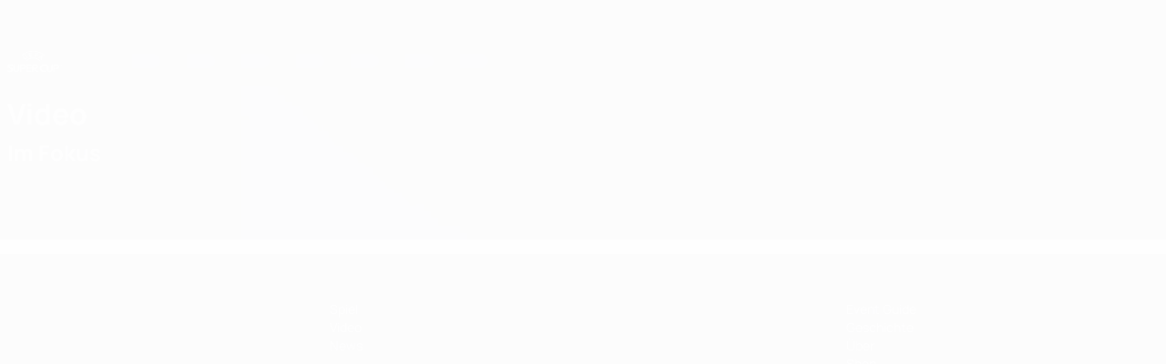

--- FILE ---
content_type: text/html
request_url: https://de.uefa.com/uefasupercup/video/0284-18c08135ff33-d9068d743d7a-1000--en-nesyris-wuchtiger-kopfball/
body_size: 11256
content:





<!DOCTYPE html>
<html lang="de" data-lang="de" data-culture="de-DE">

<head prefix="og: http://ogp.me/ns# fb: http://ogp.me/ns/fb# website: http://ogp.me/ns/website# ">
  <title>En-Nesyris wuchtiger Kopfball | Video | UEFA-Superpokal | UEFA.com</title>
  <meta http-equiv="X-UA-Compatible" content="IE=edge" />
  <meta http-equiv="Content-Type" content="text/html; charset=utf-8" />
  <meta charset="utf-8" />
  <meta name="description" content="Klicke dich durch ein ausf&#xFC;hrliches Videoarchiv auf der offiziellen UEFA Super Cup 2025 Webseite. Inklusive die besten Tore, Highlights von fr&#xFC;heren Klassikern und vieles mehr." />
  <meta name="author" content="UEFA.com" />
  <meta name="HandheldFriendly" content="true">
  <meta name="MobileOptimized" content="320">
  <meta name="application-name" content="UEFA.com">
  <meta name="mobile-web-app-capable" content="yes">
  <meta name="apple-mobile-web-app-title" content="UEFA.com">
  <meta name="theme-color" content="#ffffff">
  <meta property="twitter:text:title" content="En-Nesyris wuchtiger Kopfball | Video | UEFA-Superpokal" />

    <meta name="twitter:card" content="summary_large_image">

    <meta property="og:url" content="https://de.uefa.com/uefasupercup/video/0284-18c08135ff33-d9068d743d7a-1000--en-nesyris-wuchtiger-kopfball/" />
    <link rel="canonical" href="https://de.uefa.com/uefasupercup/video/0284-18c08135ff33-d9068d743d7a-1000--en-nesyris-wuchtiger-kopfball/" />
  <meta property="og:type" content="website" />
  <meta property="og:title" content="En-Nesyris wuchtiger Kopfball | Video | UEFA-Superpokal" />
    <meta property="og:image" content="//img.uefa.com/imgml/uefacom/scup/social/og-default.jpg" />
    <meta property="og:image:width" content="2048">
    <meta property="og:image:height" content="1152">
    <link rel="image_src" href="//img.uefa.com/imgml/uefacom/scup/social/og-default.jpg" />
  <meta property="og:description" content="Klicke dich durch ein ausf&#xFC;hrliches Videoarchiv auf der offiziellen UEFA Super Cup 2025 Webseite. Inklusive die besten Tore, Highlights von fr&#xFC;heren Klassikern und vieles mehr." />
  <meta property="og:site_name" content="UEFA.com" />
    <link rel="shortcut icon" href="//img.uefa.com/imgml/favicon/comp/supercup.ico" />
    <link rel="icon" href="//img.uefa.com/imgml/favicon/comp/supercup.ico" type="image/x-icon" />
      <link rel="apple-touch-icon" href="https://img.uefa.com/imgml/favicon/apple-touch-icon.png" />
      <link rel="apple-touch-icon-precomposed"
        href="https://img.uefa.com/imgml/favicon/apple-touch-icon-precomposed.png" />
      <link rel="apple-touch-icon" sizes="57x57"
        href="https://img.uefa.com/imgml/favicon/apple-touch-icon-57x57.png" />
      <link rel="apple-touch-icon" sizes="72x72"
        href="https://img.uefa.com/imgml/favicon/apple-touch-icon-72x72.png" />
      <link rel="apple-touch-icon" sizes="76x76"
        href="https://img.uefa.com/imgml/favicon/apple-touch-icon-76x76.png" />
      <link rel="apple-touch-icon" sizes="114x114"
        href="https://img.uefa.com/imgml/favicon/apple-touch-icon-114x114.png" />
      <link rel="apple-touch-icon" sizes="120x120"
        href="https://img.uefa.com/imgml/favicon/apple-touch-icon-120x120.png" />
      <link rel="apple-touch-icon" sizes="144x144"
        href="https://img.uefa.com/imgml/favicon/apple-touch-icon-144x144.png" />
      <link rel="apple-touch-icon" sizes="152x152"
        href="https://img.uefa.com/imgml/favicon/apple-touch-icon-152x152.png" />
      <link rel="apple-touch-icon" sizes="180x180"
        href="https://img.uefa.com/imgml/favicon/apple-touch-icon-180x180.png" />
  <!-- mobile stuff -->
  <meta name="viewport" content="width=device-width, initial-scale=1.0" />
  


  <link rel="preload" crossorigin="anonymous" href="https://de.uefa.com/Content/fonts/icomoon/icomoon.woff"
    as="font" />
      <link rel="preload" crossorigin="anonymous" href="https://panenka.uefa.com/panenka/fonts/manrope/manrope-regular.woff2" as="font" />
      <link rel="preload" crossorigin="anonymous" href="https://panenka.uefa.com/panenka/fonts/manrope/manrope-semibold.woff2" as="font" />
      <link rel="preload" crossorigin="anonymous" href="https://panenka.uefa.com/panenka/fonts/manrope/manrope-bold.woff2" as="font" />

  <link href="/CompiledAssets/UefaCom/css/preload.css?_t=0f09343940a3087148625035542f67cf" rel="stylesheet" type="text/css" /><link href="/CompiledAssets/UefaCom/css/modules/common/videoplayer-preload.css?_t=244b6fc551bf07e33f2d4f5b35821f75" rel="stylesheet" type="text/css" /><link href="/CompiledAssets/UefaCom/css/modules/template/header-preload.css?_t=55f3dd28d6154956cce7728ac72f69b3" rel="stylesheet" type="text/css" /><link href="/CompiledAssets/UefaCom/css/modules/template/sticky-nav-preload.css?_t=a9eb8ef25affd1fa58639981f9bd9eb2" rel="stylesheet" type="text/css" />
  
  <link rel="preload" href="/CompiledAssets/UefaCom/css/fonts/global.css?_t=d752637a4cc4230fecf23a273a392daf" as="style" onload="this.onload=null;this.rel='stylesheet';"><noscript><link rel="stylesheet" href="/CompiledAssets/UefaCom/css/fonts/global.css?_t=d752637a4cc4230fecf23a273a392daf"></noscript><link rel="preload" href="/CompiledAssets/UefaCom/css/competitions/supercup/base.css?_t=598c3d3900a998ba868260c24ea5b7a0" as="style" onload="this.onload=null;this.rel='stylesheet';"><noscript><link rel="stylesheet" href="/CompiledAssets/UefaCom/css/competitions/supercup/base.css?_t=598c3d3900a998ba868260c24ea5b7a0"></noscript>
  <link rel="preload" href="/CompiledAssets/UefaCom/css/modules/template/footer.css?_t=518ac1dec236720de8587f6cb0e6a2db" as="style" onload="this.onload=null;this.rel='stylesheet';"><noscript><link rel="stylesheet" href="/CompiledAssets/UefaCom/css/modules/template/footer.css?_t=518ac1dec236720de8587f6cb0e6a2db"></noscript>
  

  <noscript>
    <style>
      html {
        opacity: 1;
      }
    </style>
  </noscript>

  <script type="application/ld+json">
{"@type":"WebPage","@context":"http://schema.org","@id":"https://de.uefa.com/uefasupercup/video/0284-18c08135ff33-d9068d743d7a-1000--en-nesyris-wuchtiger-kopfball/","url":"https://de.uefa.com/uefasupercup/video/0284-18c08135ff33-d9068d743d7a-1000--en-nesyris-wuchtiger-kopfball/","headline":"En-Nesyris wuchtiger Kopfball | Video | UEFA-Superpokal | UEFA.com","description":"Klicke dich durch ein ausf\u00FChrliches Videoarchiv auf der offiziellen UEFA Super Cup 2025 Webseite. Inklusive die besten Tore, Highlights von fr\u00FCheren Klassikern und vieles mehr.","potentialAction":{"@type":"ReadAction","target":"https://de.uefa.com/uefasupercup/video/0284-18c08135ff33-d9068d743d7a-1000--en-nesyris-wuchtiger-kopfball/"}}  </script>

  <script type="text/javascript">
    window.environment = 'prd';
    window.uefaBaseUrl = '//de.uefa.com';
    window.uefaApiBaseUrl = '/api/v1/';
    window.showTeamsDisclaimer = false;

    window.competitionId = '9';
    window.competitionFolder = 'scup';
    window.competitionBanner = 'usc';
    window.competitionTracking = 'scup';
    window.competitionCode = 'scup';
    window.competitionName = 'uefasupercup';
    window.competitionUrl = 'uefasupercup';
    window.isClub = true;
    window.currentSeason = 2025;
    window.currentPhase = '';
    window.imgBaseUrl = 'https://img.uefa.com';

    window.apiKey = 'ceeee1a5bb209502c6c438abd8f30aef179ce669bb9288f2d1cf2fa276de03f4';
    window.fspApiLimit = 50;
    window.matchApiUrl = 'https://match.uefa.com/';
    window.compApiUrl = 'https://comp.uefa.com/';
    window.compStatsApiUrl = 'https://compstats.uefa.com/';
    window.standingsApiUrl = 'https://standings.uefa.com/';
    window.drawApiUrl = 'https://fsp-draw-service.uefa.com/';
    window.matchStatsApiUrl = 'https://matchstats.uefa.com/';
    window.bracketApiUrl = 'https://bracket-service.uefa.com/';
    window.masApiUrl = 'https://mas.uefa.com/';
    window.domesticApiUrl = 'https://domestic.uefa.com/';
    window.cardApiUrl = 'https://fsp-data-cards-service.uefa.com/';
    window.performanceApiBaseUrl = 'https://fsp-players-ranking-service.uefa.com/';
    window.broadcasterApiUrl = 'https://broadcaster.uefa.com/';
    window.cobaltApiUrl = 'https://editorial.uefa.com/api/';
    window.cobaltApiKey = 'bc1ff15c-814f-4318-b374-50ad9c1b7294';
    window.cobaltBaseUrl = 'https://editorial.uefa.com/';
    window.cobaltImgBaseUrl = 'https://editorial.uefa.com/';
    window.sponsorApiUrl = 'https://fsp-sponsor-service.uefa.com/';
    window.sponsorPhase = '';
    window.pssApiUrl = 'https://pss.uefa.com/';
    window.storyTellerApiKey = '33b93e10-d36b-4336-8c71-bf72e7db4be5';
    window.uefaTvApiKey = '';
    window.uefaTvRealm = '';
    window.uefaTvApiUrl = '';
    window.gaGtagId = 'G-X6QJTK7ZQG';
    window.consentManagerId = '51b6b8a8b21b3';

    window.gamingHubComponentUrl = 'https://gaming.uefa.com/webcomponent/index.js';

    window.videoAdvTag = 'https://pubads.g.doubleclick.net/gampad/ads?iu=/5874/universal_video&description_url=[description_url]&tfcd=0&npa=0&sz=512x288&gdfp_req=1&output=vast&unviewed_position_start=1&env=vp&impl=s&correlator=[timestamp]&cust_params=application%3Dweb.uefacom%26section%3D[section]%26kind%3D[kind]';
    window.videoAdsContext = 'Videoplayer';
    window.bannerAdsContext = '';

    window.idpScript = 'https://idpassets-ping.uefa.com/idp.js';
    window.idpApiKey = '998b963a-5d91-4956-a062-33d809aaf15b';
    window.idpScope = '';
    window.useCustomAuthDialog = true;


    window.syncFavouritesNotification = false;
    window.syncFollowedNotification = false;

    window.languageRedirection = false;

    window.jwplayerScript = 'https://cdn.jwplayer.com/libraries/MRgM2eB8.js';
    window.appInsightsConnectionString = 'InstrumentationKey=9c0b0885-769f-44f0-89f4-8a39a924aaa6;IngestionEndpoint=https://westeurope-2.in.applicationinsights.azure.com/;LiveEndpoint=https://westeurope.livediagnostics.monitor.azure.com/';
    window.appInsightsSamplingPercentage = 2;

    window.impressionScrollThreshold = 40;
    window.impressionTimeThreshold = 300;

    window.newTableFormat = false;
    window.enableVideoSponsorsLogo = false;
    window.imageSizesConfig = [{"name":"clubs","match":"img(?:[-.]\\w\u002B)?\\.uefa\\.com\\/imgml\\/TP\\/teams\\/logos\\/(\\d\u002Bx\\d\u002B)\\/","sizes":[18,32,36,50,64,70,100,140,240,700],"type":"PATH","path":"\\/\\d\u002Bx\\d\u002B\\/"},{"name":"teams","match":"img(?:[-.]\\w\u002B)?\\.uefa\\.com\\/imgml\\/flags\\/(\\d\u002Bx\\d\u002B)\\/","sizes":[18,32,36,50,64,70,100,140,240,700],"type":"PATH","path":"\\/\\d\u002Bx\\d\u002B\\/"},{"name":"players","match":"img(?:[-.]\\w\u002B)?\\.uefa\\.com\\/imgml\\/TP\\/players\\/\\d\u002B\\/\\d\u002B\\/(\\d\u002Bx\\d\u002B)\\/","sizes":[27,75,324],"type":"PATH","path":"\\/\\d\u002Bx\\d\u002B\\/"},{"name":"editorial","match":"editorial(?:[-.]\\w\u002B)?\\.uefa\\.com","sizes":[158,276,280,369,490,556,656,988,2048],"type":"AKAMAI","path":"\\/\\d\u002Bx\\d\u002B\\/","qs":"imwidth"},{"name":"others","match":"img(?:\\.\\w\u002B)?\\.uefa\\.com","sizes":[36,65,75,83,140,166,324,400,700,5000],"type":"AKAMAI","path":"\\/\\d\u002Bx\\d\u002B\\/","qs":"imwidth"}];
  </script>
  <script type="text/javascript">
    window.d3OnLoad = (callback) => {
      window.addEventListener('load', () => { callback(); }, false);
    }
  </script>

  <!--[if lt IE 10]>
      <script>document.getElementsByTagName("html")[0].className = "old-ie";</script>
    <![endif]-->
  
  

    <script type="text/javascript" data-cmp-ab="1" src="https://cdn.consentmanager.net/delivery/js/semiautomatic.min.js"
      data-cmp-cdid="51b6b8a8b21b3" data-cmp-host="a.delivery.consentmanager.net"
      data-cmp-cdn="cdn.consentmanager.net" data-cmp-codesrc="0">
      </script>


    <script type="text/javascript" src="//c.webtrends-optimize.com/acs/accounts/95cd9c25-c6b5-472c-b8a9-6ad5a1e400c8/js/wt.js">
    </script>



  <script type="text/javascript">
    var trackVars = {"language":"DE","pageLanguage":"DE","pageTitle":"En-Nesyris wuchtiger Kopfball | Video | UEFA-Superpokal | UEFA.com","competition":"scup","competitionDate":"2023","environment":"production","hour":"23","minute":"33","date":"2026-01-31","dayOfWeek":"Saturday","second":"54","timezone":"00:00:00","siteType":"Website","contentSection1":"scup","pageName":"/uefasupercup/videos/featured/","pageType":"video playlist","pageSubType":"featured","contentSection2":"videos","contentSection3":"featured","videoID":"0284-18c08135ff33-d9068d743d7a-1000","videoTitle":"En-Nesyris wuchtiger Kopfball","videoLength":"33","contentScoring":"Matchclip"};

    window.dataLayer = window.dataLayer || [];
    window.dataLayer.push({
      event: 'Page Meta',
      pageFormat: 'standard view',
      userAgent: window.navigator.userAgent,
      previousPage: document.referrer,
      ...trackVars,
    });
  </script>
    <script type="text/javascript">
      window.d3OnLoad(function () {
        if (!window.D3 || !window.D3.country) return;

        window.D3.country.get().then(function (country) {
          if (!country.fifaCountryCode) return;
          window.dataLayer.push({
            event: "Page Meta",
            country: country.fifaCountryCode
          });
        });
      });
    </script>
      <!-- Google Analytics -->
      <script>
        (function (i, s, o, g, r, a, m) {
          i['GoogleAnalyticsObject'] = r;
          i[r] = i[r] || function () { (i[r].q = i[r].q || []).push(arguments) },
            i[r].l = 1 * new Date();
          a = s.createElement(o),
            m = s.getElementsByTagName(o)[0];
          a.async = 1;
          a.src = g;
          m.parentNode.insertBefore(a, m)
        })(window, document, 'script', 'https://www.google-analytics.com/analytics.js', 'ga');
        ga('create', 'UA-99223133-1', 'auto');
        ga('set', 'transport', 'beacon');
      </script>
      <!-- end Google Analytics -->
      <!-- Google Tag Manager -->
      <script>
        (function (w, d, s, l, i) {
          w[l] = w[l] || [];
          w[l].push({ 'gtm.start': new Date().getTime(), event: 'gtm.js' });
          var f = d.getElementsByTagName(s)[0],
            j = d.createElement(s),
            dl = l != 'dataLayer' ? '&l=' + l : '';
          j.async = true;
          j.src = 'https://www.googletagmanager.com/gtm.js?id=' + i + dl;
          f.parentNode.insertBefore(j, f);
        })(window, document, 'script', 'dataLayer', 'GTM-5NXJMPQ');
      </script>
      <!-- end Google Tag Manager -->
</head>

<body class="langD pk-font--base-regular" pk-competition="scup" pk-theme="light">



  <div class="d3-react " data-name="auth-dialog" data-options="null" data-force-inview="true">
  </div>

  <!-- Environment: production -->
  <!-- Version: 2.745.0 -->
  <!-- Google Tag Manager (noscript) -->
    <noscript>
      <iframe src="https://www.googletagmanager.com/ns.html?id=GTM-5NXJMPQ" height="0" width="0"
        style="display: none; visibility: hidden"></iframe>
    </noscript>
  <!-- End Google Tag Manager (noscript) -->


    <!-- IE deprecation message - START -->

<div class="ie-deprecation-banner">
  <img class="ie-deprecation-banner__logo" alt="UEFA.COM" title="UEFA.COM" loading="lazy"
    src="https://img.uefa.com/imgml/uefacom/elements/main-nav/uefa-logo-black.svg" />
  <div class="ie-deprecation-banner__title">UEFA.com funktioniert besser bei anderen Browsern</div>
  <div class="ie-deprecation-banner__text">Um das bestmögliche Erlebnis zu haben, empfehlen wir, <a href='https://www.google.com/chrome/'>Chrome</a>, <a href='https://www.mozilla.org/firefox/'>Firefox</a> oder <a href='https://www.microsoft.com/edge'>Microsoft Edge</a> zu verwenden.</div>
</div>
    <!-- IE deprecation message - END -->

  



<!-- Main wrapper -->
<div class="main-wrap">
  <a class="skip-link d3-plugin" data-plugin="skip-navigation" pk-theme="dark"
    href='#main-content'>Direkt zum Hauptinhalt</a>
  <!-- Header -->
    <header class="header-wrap">
      





<div class="hidden d3-stylesheet" data-href="/CompiledAssets/UefaCom/css/modules/template/header-preload.css?_t=55f3dd28d6154956cce7728ac72f69b3" ></div>
  <div class="d3-react header header--competition pk-theme--dark pk-competition--base pk-d--flex pk-w--100" data-name="header" data-options="{&quot;menu&quot;:[{&quot;id&quot;:&quot;comp-featuring&quot;,&quot;text&quot;:&quot;comp_featuring&quot;,&quot;trackText&quot;:&quot;comp_featuring&quot;,&quot;href&quot;:&quot;&quot;,&quot;isActive&quot;:true,&quot;target&quot;:&quot;_self&quot;,&quot;menuItems&quot;:[{&quot;id&quot;:&quot;home&quot;,&quot;parentId&quot;:&quot;comp-featuring&quot;,&quot;text&quot;:&quot;Home&quot;,&quot;tag&quot;:&quot;nav_home&quot;,&quot;trackText&quot;:&quot;Home&quot;,&quot;href&quot;:&quot;/&quot;,&quot;isActive&quot;:true,&quot;target&quot;:&quot;_blank&quot;},{&quot;id&quot;:&quot;about&quot;,&quot;parentId&quot;:&quot;comp-featuring&quot;,&quot;text&quot;:&quot;\u00DCber&quot;,&quot;tag&quot;:&quot;about&quot;,&quot;trackText&quot;:&quot;About&quot;,&quot;href&quot;:&quot;/about/&quot;,&quot;isActive&quot;:false,&quot;target&quot;:&quot;_blank&quot;},{&quot;id&quot;:&quot;nationalassociations&quot;,&quot;parentId&quot;:&quot;comp-featuring&quot;,&quot;text&quot;:&quot;Nationalverb\u00E4nde&quot;,&quot;tag&quot;:&quot;nav_nationalassociations&quot;,&quot;trackText&quot;:&quot;National Associations&quot;,&quot;href&quot;:&quot;/nationalassociations/&quot;,&quot;isActive&quot;:false,&quot;target&quot;:&quot;_blank&quot;},{&quot;id&quot;:&quot;running-competitions&quot;,&quot;parentId&quot;:&quot;comp-featuring&quot;,&quot;text&quot;:&quot;Wettbewerbe&quot;,&quot;tag&quot;:&quot;running_competitions&quot;,&quot;trackText&quot;:&quot;Running Competitions&quot;,&quot;href&quot;:&quot;/running-competitions/&quot;,&quot;isActive&quot;:false,&quot;target&quot;:&quot;_blank&quot;},{&quot;id&quot;:&quot;developement&quot;,&quot;parentId&quot;:&quot;comp-featuring&quot;,&quot;text&quot;:&quot;Entwicklung&quot;,&quot;tag&quot;:&quot;development&quot;,&quot;trackText&quot;:&quot;Developement&quot;,&quot;href&quot;:&quot;/development/&quot;,&quot;isActive&quot;:false,&quot;target&quot;:&quot;_blank&quot;},{&quot;id&quot;:&quot;sustainability&quot;,&quot;parentId&quot;:&quot;comp-featuring&quot;,&quot;text&quot;:&quot;Nachhaltigkeit&quot;,&quot;tag&quot;:&quot;sustainability&quot;,&quot;trackText&quot;:&quot;Sustainability&quot;,&quot;href&quot;:&quot;/sustainability/&quot;,&quot;isActive&quot;:false,&quot;target&quot;:&quot;_blank&quot;},{&quot;id&quot;:&quot;newsmedia&quot;,&quot;parentId&quot;:&quot;comp-featuring&quot;,&quot;text&quot;:&quot;News und Medien&quot;,&quot;tag&quot;:&quot;nav_news_media&quot;,&quot;trackText&quot;:&quot;News \u0026 Media&quot;,&quot;href&quot;:&quot;/news-media/&quot;,&quot;isActive&quot;:false,&quot;target&quot;:&quot;_blank&quot;}]},{&quot;id&quot;:&quot;quick-links&quot;,&quot;text&quot;:&quot;quick_links&quot;,&quot;trackText&quot;:&quot;quick_links&quot;,&quot;href&quot;:&quot;&quot;,&quot;isActive&quot;:false,&quot;target&quot;:&quot;_self&quot;,&quot;menuItems&quot;:[{&quot;id&quot;:&quot;comp_gaming&quot;,&quot;parentId&quot;:&quot;quick-links&quot;,&quot;text&quot;:&quot;UEFA Gaming&quot;,&quot;tag&quot;:&quot;nav_uefagaming&quot;,&quot;trackText&quot;:&quot;UEFA Gaming&quot;,&quot;icon&quot;:&quot;/uefacom/elements/logos/uefagaming.svg&quot;,&quot;href&quot;:&quot;https://gaming.uefa.com/&quot;,&quot;isActive&quot;:false,&quot;target&quot;:&quot;_blank&quot;},{&quot;id&quot;:&quot;comp_uefatv&quot;,&quot;parentId&quot;:&quot;quick-links&quot;,&quot;text&quot;:&quot;UEFA.tv&quot;,&quot;tag&quot;:&quot;nav_uefatv&quot;,&quot;trackText&quot;:&quot;UEFA.tv&quot;,&quot;icon&quot;:&quot;/uefacom/elements/logos/uefatv.svg&quot;,&quot;href&quot;:&quot;https://links.uefa.tv/uefacom-header&quot;,&quot;isActive&quot;:false,&quot;target&quot;:&quot;_blank&quot;},{&quot;id&quot;:&quot;match-calendar&quot;,&quot;parentId&quot;:&quot;quick-links&quot;,&quot;text&quot;:&quot;Spielkalender&quot;,&quot;tag&quot;:&quot;match-calendar&quot;,&quot;trackText&quot;:&quot;Match Calendar&quot;,&quot;icon&quot;:&quot;tab-bar-matches&quot;,&quot;href&quot;:&quot;/match-calendar/&quot;,&quot;isActive&quot;:false,&quot;target&quot;:&quot;_self&quot;,&quot;customProperties&quot;:{&quot;livescores&quot;:&quot;true&quot;}},{&quot;id&quot;:&quot;store_team&quot;,&quot;parentId&quot;:&quot;quick-links&quot;,&quot;text&quot;:&quot;Shop (Nationalteams)&quot;,&quot;tag&quot;:&quot;nav_teams_store&quot;,&quot;trackText&quot;:&quot;Store - NTC&quot;,&quot;icon&quot;:&quot;features-store&quot;,&quot;href&quot;:&quot;https://www.shopuefa.com/en/?_s=bm-fi-psc-uefa-hpshopnav&quot;,&quot;isActive&quot;:false,&quot;target&quot;:&quot;_blank&quot;},{&quot;id&quot;:&quot;store_club&quot;,&quot;parentId&quot;:&quot;quick-links&quot;,&quot;text&quot;:&quot;Shop (Klubs)&quot;,&quot;tag&quot;:&quot;nav_clubs_store&quot;,&quot;trackText&quot;:&quot;Store - CC&quot;,&quot;icon&quot;:&quot;features-store&quot;,&quot;href&quot;:&quot;https://clubcompetitions-shop.com/de-eu?utm_source=uefa\u0026utm_medium=website\u0026utm_campaign=UCL-store&quot;,&quot;isActive&quot;:false,&quot;target&quot;:&quot;_blank&quot;},{&quot;id&quot;:&quot;uefarankings&quot;,&quot;parentId&quot;:&quot;quick-links&quot;,&quot;text&quot;:&quot;UEFA-Ranking&quot;,&quot;tag&quot;:&quot;nav_uefarankings&quot;,&quot;trackText&quot;:&quot;UEFA rankings&quot;,&quot;icon&quot;:&quot;features-stats&quot;,&quot;href&quot;:&quot;/nationalassociations/uefarankings/&quot;,&quot;isActive&quot;:false,&quot;target&quot;:&quot;_self&quot;},{&quot;id&quot;:&quot;ticketshospitality&quot;,&quot;parentId&quot;:&quot;quick-links&quot;,&quot;text&quot;:&quot;Tickets und Hospitality&quot;,&quot;tag&quot;:&quot;ticketshospitality&quot;,&quot;trackText&quot;:&quot;Tickets and hospitality&quot;,&quot;icon&quot;:&quot;features-tickets&quot;,&quot;href&quot;:&quot;/tickets/&quot;,&quot;isActive&quot;:false,&quot;target&quot;:&quot;&quot;}]},{&quot;id&quot;:&quot;uefa-competitions&quot;,&quot;text&quot;:&quot;UEFA-Wettbewerbe&quot;,&quot;tag&quot;:&quot;uefa_competitions&quot;,&quot;trackText&quot;:&quot;uefa_competitions&quot;,&quot;href&quot;:&quot;&quot;,&quot;isActive&quot;:false,&quot;target&quot;:&quot;_self&quot;,&quot;menuItems&quot;:[{&quot;id&quot;:&quot;clubscomps&quot;,&quot;parentId&quot;:&quot;uefa-competitions&quot;,&quot;text&quot;:&quot;Vereine&quot;,&quot;tag&quot;:&quot;nav_club&quot;,&quot;trackText&quot;:&quot;clubscomps&quot;,&quot;href&quot;:&quot;&quot;,&quot;isActive&quot;:false,&quot;target&quot;:&quot;_self&quot;,&quot;menuItems&quot;:[{&quot;id&quot;:&quot;ucl&quot;,&quot;parentId&quot;:&quot;clubscomps&quot;,&quot;text&quot;:&quot;UEFA Champions League&quot;,&quot;tag&quot;:&quot;nav_uefachampionsleague&quot;,&quot;trackText&quot;:&quot;UEFA Champions League&quot;,&quot;href&quot;:&quot;/uefachampionsleague/&quot;,&quot;isActive&quot;:false,&quot;target&quot;:&quot;_self&quot;,&quot;customProperties&quot;:{&quot;compCode&quot;:&quot;ucl&quot;}},{&quot;id&quot;:&quot;uel&quot;,&quot;parentId&quot;:&quot;clubscomps&quot;,&quot;text&quot;:&quot;UEFA Europa League&quot;,&quot;tag&quot;:&quot;nav_uefaeuropaleague&quot;,&quot;trackText&quot;:&quot;UEFA Europa League&quot;,&quot;href&quot;:&quot;/uefaeuropaleague/&quot;,&quot;isActive&quot;:false,&quot;target&quot;:&quot;_self&quot;},{&quot;id&quot;:&quot;usc&quot;,&quot;parentId&quot;:&quot;clubscomps&quot;,&quot;text&quot;:&quot;UEFA-Superpokal&quot;,&quot;tag&quot;:&quot;nav_uefasupercup&quot;,&quot;trackText&quot;:&quot;UEFA Super Cup&quot;,&quot;href&quot;:&quot;/uefasupercup/&quot;,&quot;isActive&quot;:false,&quot;target&quot;:&quot;_self&quot;},{&quot;id&quot;:&quot;uecl&quot;,&quot;parentId&quot;:&quot;clubscomps&quot;,&quot;text&quot;:&quot;UEFA Conference League&quot;,&quot;tag&quot;:&quot;nav_uefaeuropaconferenceleague&quot;,&quot;trackText&quot;:&quot;UEFA Europa Conference League&quot;,&quot;href&quot;:&quot;/uefaconferenceleague/&quot;,&quot;isActive&quot;:false,&quot;target&quot;:&quot;_self&quot;},{&quot;id&quot;:&quot;uyl&quot;,&quot;parentId&quot;:&quot;clubscomps&quot;,&quot;text&quot;:&quot;UEFA Youth League&quot;,&quot;tag&quot;:&quot;nav_uefayouthleague&quot;,&quot;trackText&quot;:&quot;UEFA Youth League&quot;,&quot;href&quot;:&quot;/uefayouthleague/&quot;,&quot;isActive&quot;:false,&quot;target&quot;:&quot;_self&quot;},{&quot;id&quot;:&quot;iu20&quot;,&quot;parentId&quot;:&quot;clubscomps&quot;,&quot;text&quot;:&quot;U20 Intercontinental Cup&quot;,&quot;tag&quot;:&quot;nav_under20intercontinental&quot;,&quot;trackText&quot;:&quot;U20 Intercontinental&quot;,&quot;href&quot;:&quot;/under20intercontinental/&quot;,&quot;isActive&quot;:false,&quot;target&quot;:&quot;_self&quot;,&quot;customProperties&quot;:{&quot;compCode&quot;:&quot;iu20&quot;}}]},{&quot;id&quot;:&quot;nationalcomps&quot;,&quot;parentId&quot;:&quot;uefa-competitions&quot;,&quot;text&quot;:&quot;Verb\u00E4nde&quot;,&quot;tag&quot;:&quot;nav_national&quot;,&quot;trackText&quot;:&quot;nationalcomps&quot;,&quot;href&quot;:&quot;&quot;,&quot;isActive&quot;:false,&quot;target&quot;:&quot;_self&quot;,&quot;menuItems&quot;:[{&quot;id&quot;:&quot;eq&quot;,&quot;parentId&quot;:&quot;nationalcomps&quot;,&quot;text&quot;:&quot;European Qualifiers&quot;,&quot;tag&quot;:&quot;nav_euroqualifiers&quot;,&quot;trackText&quot;:&quot;European Qualifiers&quot;,&quot;href&quot;:&quot;/european-qualifiers/&quot;,&quot;isActive&quot;:false,&quot;target&quot;:&quot;_self&quot;},{&quot;id&quot;:&quot;euro2028&quot;,&quot;parentId&quot;:&quot;nationalcomps&quot;,&quot;text&quot;:&quot;UEFA EURO 2028&quot;,&quot;tag&quot;:&quot;nav_euro2028&quot;,&quot;trackText&quot;:&quot;UEFA EURO 2028&quot;,&quot;href&quot;:&quot;/euro2028/&quot;,&quot;isActive&quot;:false,&quot;target&quot;:&quot;_self&quot;},{&quot;id&quot;:&quot;unl&quot;,&quot;parentId&quot;:&quot;nationalcomps&quot;,&quot;text&quot;:&quot;UEFA Nations League&quot;,&quot;tag&quot;:&quot;nav_UEFA_Nations_League&quot;,&quot;trackText&quot;:&quot;UEFA Nations League&quot;,&quot;href&quot;:&quot;/uefanationsleague/&quot;,&quot;isActive&quot;:false,&quot;target&quot;:&quot;_self&quot;},{&quot;id&quot;:&quot;fin&quot;,&quot;parentId&quot;:&quot;nationalcomps&quot;,&quot;text&quot;:&quot;Finalissima&quot;,&quot;tag&quot;:&quot;nav_finalissima&quot;,&quot;trackText&quot;:&quot;Finalissima&quot;,&quot;href&quot;:&quot;/finalissima/&quot;,&quot;isActive&quot;:false,&quot;target&quot;:&quot;_self&quot;},{&quot;id&quot;:&quot;u21&quot;,&quot;parentId&quot;:&quot;nationalcomps&quot;,&quot;text&quot;:&quot;UEFA U21-EM&quot;,&quot;tag&quot;:&quot;nav_under21&quot;,&quot;trackText&quot;:&quot;UEFA Under-21&quot;,&quot;href&quot;:&quot;/under21/&quot;,&quot;isActive&quot;:false,&quot;target&quot;:&quot;_self&quot;}]},{&quot;id&quot;:&quot;womencomps&quot;,&quot;parentId&quot;:&quot;uefa-competitions&quot;,&quot;text&quot;:&quot;Frauen&quot;,&quot;tag&quot;:&quot;nav_women&quot;,&quot;trackText&quot;:&quot;womencomps&quot;,&quot;href&quot;:&quot;&quot;,&quot;isActive&quot;:false,&quot;target&quot;:&quot;_self&quot;,&quot;menuItems&quot;:[{&quot;id&quot;:&quot;wucl&quot;,&quot;parentId&quot;:&quot;womencomps&quot;,&quot;text&quot;:&quot;UEFA Women\u0027s Champions League&quot;,&quot;tag&quot;:&quot;nav_womenschampionsleague&quot;,&quot;trackText&quot;:&quot;UEFA Women\u0027s Champions League&quot;,&quot;href&quot;:&quot;/womenschampionsleague/&quot;,&quot;isActive&quot;:false,&quot;target&quot;:&quot;_self&quot;},{&quot;id&quot;:&quot;weuro&quot;,&quot;parentId&quot;:&quot;womencomps&quot;,&quot;text&quot;:&quot;UEFA Women\u0027s EURO&quot;,&quot;tag&quot;:&quot;nav_woco&quot;,&quot;trackText&quot;:&quot;UEFA Women\u0027s EURO&quot;,&quot;href&quot;:&quot;/womenseuro/&quot;,&quot;isActive&quot;:false,&quot;target&quot;:&quot;_self&quot;},{&quot;id&quot;:&quot;uwec&quot;,&quot;parentId&quot;:&quot;womencomps&quot;,&quot;text&quot;:&quot;UEFA Women\u2019s Europa Cup&quot;,&quot;tag&quot;:&quot;nav_womenseuropacup&quot;,&quot;trackText&quot;:&quot;UEFA Women\u0027s Europa Cup&quot;,&quot;href&quot;:&quot;/womenseuropacup/&quot;,&quot;isActive&quot;:false,&quot;target&quot;:&quot;_self&quot;},{&quot;id&quot;:&quot;weq&quot;,&quot;parentId&quot;:&quot;womencomps&quot;,&quot;text&quot;:&quot;Women\u0027s European Qualifiers&quot;,&quot;tag&quot;:&quot;nav_womenseuropeanqualifiers&quot;,&quot;trackText&quot;:&quot;Women\u0027s European Qualifiers&quot;,&quot;href&quot;:&quot;/womenseuropeanqualifiers/&quot;,&quot;isActive&quot;:false,&quot;target&quot;:&quot;_self&quot;},{&quot;id&quot;:&quot;uwnl&quot;,&quot;parentId&quot;:&quot;womencomps&quot;,&quot;text&quot;:&quot;UEFA Women\u0027s Nations League&quot;,&quot;tag&quot;:&quot;nav_uwnl&quot;,&quot;trackText&quot;:&quot;UEFA Women\u0027s Nations League&quot;,&quot;href&quot;:&quot;/womensnationsleague/&quot;,&quot;isActive&quot;:false,&quot;target&quot;:&quot;_self&quot;},{&quot;id&quot;:&quot;wfin&quot;,&quot;parentId&quot;:&quot;womencomps&quot;,&quot;text&quot;:&quot;Women\u0027s Finalissima&quot;,&quot;tag&quot;:&quot;nav_womensfinalissima&quot;,&quot;trackText&quot;:&quot;Women\u0027s Finalissima&quot;,&quot;href&quot;:&quot;/womensfinalissima/&quot;,&quot;isActive&quot;:false,&quot;target&quot;:&quot;_self&quot;},{&quot;id&quot;:&quot;wu19&quot;,&quot;parentId&quot;:&quot;womencomps&quot;,&quot;text&quot;:&quot;UEFA U19-EM Frauen&quot;,&quot;tag&quot;:&quot;nav_wunder19&quot;,&quot;trackText&quot;:&quot;UEFA Women\u0027s Under-19&quot;,&quot;href&quot;:&quot;/womensunder19/&quot;,&quot;isActive&quot;:false,&quot;target&quot;:&quot;_self&quot;},{&quot;id&quot;:&quot;wu17&quot;,&quot;parentId&quot;:&quot;womencomps&quot;,&quot;text&quot;:&quot;UEFA U17-EM Frauen&quot;,&quot;tag&quot;:&quot;nav_wunder17&quot;,&quot;trackText&quot;:&quot;UEFA Women\u0027s Under-17&quot;,&quot;href&quot;:&quot;/womensunder17/&quot;,&quot;isActive&quot;:false,&quot;target&quot;:&quot;_self&quot;}]},{&quot;id&quot;:&quot;youthcomps&quot;,&quot;parentId&quot;:&quot;uefa-competitions&quot;,&quot;text&quot;:&quot;Jugend \u0026 Amateure&quot;,&quot;tag&quot;:&quot;nav_youth_amateur&quot;,&quot;trackText&quot;:&quot;youthcomps&quot;,&quot;href&quot;:&quot;&quot;,&quot;isActive&quot;:false,&quot;target&quot;:&quot;_self&quot;,&quot;menuItems&quot;:[{&quot;id&quot;:&quot;u19&quot;,&quot;parentId&quot;:&quot;youthcomps&quot;,&quot;text&quot;:&quot;UEFA U19-EM&quot;,&quot;tag&quot;:&quot;nav_under19&quot;,&quot;trackText&quot;:&quot;UEFA Under-19&quot;,&quot;href&quot;:&quot;/under19/&quot;,&quot;isActive&quot;:false,&quot;target&quot;:&quot;_self&quot;,&quot;customProperties&quot;:{&quot;nolang&quot;:&quot;ja&quot;}},{&quot;id&quot;:&quot;u17&quot;,&quot;parentId&quot;:&quot;youthcomps&quot;,&quot;text&quot;:&quot;UEFA U17-EM&quot;,&quot;tag&quot;:&quot;nav_under17&quot;,&quot;trackText&quot;:&quot;UEFA Under-17&quot;,&quot;href&quot;:&quot;/under17/&quot;,&quot;isActive&quot;:false,&quot;target&quot;:&quot;_self&quot;,&quot;customProperties&quot;:{&quot;nolang&quot;:&quot;ja&quot;}},{&quot;id&quot;:&quot;rcup&quot;,&quot;parentId&quot;:&quot;youthcomps&quot;,&quot;text&quot;:&quot;UEFA-Regionen-Pokal&quot;,&quot;tag&quot;:&quot;nav_regionscup&quot;,&quot;trackText&quot;:&quot;UEFA Regions\u0027 Cup&quot;,&quot;href&quot;:&quot;/regionscup/&quot;,&quot;isActive&quot;:false,&quot;target&quot;:&quot;_self&quot;,&quot;customProperties&quot;:{&quot;nolang&quot;:&quot;ja&quot;}}]},{&quot;id&quot;:&quot;futsalcomps&quot;,&quot;parentId&quot;:&quot;uefa-competitions&quot;,&quot;text&quot;:&quot;Futsal&quot;,&quot;tag&quot;:&quot;nav_futsal&quot;,&quot;trackText&quot;:&quot;futsalcomps&quot;,&quot;href&quot;:&quot;&quot;,&quot;isActive&quot;:false,&quot;target&quot;:&quot;_self&quot;,&quot;menuItems&quot;:[{&quot;id&quot;:&quot;fcl&quot;,&quot;parentId&quot;:&quot;futsalcomps&quot;,&quot;text&quot;:&quot;UEFA Futsal Champions League&quot;,&quot;tag&quot;:&quot;nav_uefafutsalchampionsleague&quot;,&quot;trackText&quot;:&quot;Futsal Champions League&quot;,&quot;href&quot;:&quot;/uefafutsalchampionsleague/&quot;,&quot;isActive&quot;:false,&quot;target&quot;:&quot;_self&quot;},{&quot;id&quot;:&quot;feuro&quot;,&quot;parentId&quot;:&quot;futsalcomps&quot;,&quot;text&quot;:&quot;UEFA Futsal EURO&quot;,&quot;tag&quot;:&quot;nav_futchamp&quot;,&quot;trackText&quot;:&quot;UEFA Futsal EURO&quot;,&quot;href&quot;:&quot;/futsaleuro/&quot;,&quot;isActive&quot;:false,&quot;target&quot;:&quot;_self&quot;},{&quot;id&quot;:&quot;futfin&quot;,&quot;parentId&quot;:&quot;futsalcomps&quot;,&quot;text&quot;:&quot;Futsal Finalissima&quot;,&quot;tag&quot;:&quot;nav_futsalfinalissima&quot;,&quot;trackText&quot;:&quot;Futsal Finalissima&quot;,&quot;href&quot;:&quot;/futsalfinalissima/&quot;,&quot;isActive&quot;:false,&quot;target&quot;:&quot;_self&quot;},{&quot;id&quot;:&quot;wfeuro&quot;,&quot;parentId&quot;:&quot;futsalcomps&quot;,&quot;text&quot;:&quot;UEFA Women\u0027s Futsal EURO&quot;,&quot;tag&quot;:&quot;nav_womensfutsaleuro&quot;,&quot;trackText&quot;:&quot;UEFA Women\u0027s Futsal EURO&quot;,&quot;href&quot;:&quot;/womensfutsaleuro/&quot;,&quot;isActive&quot;:false,&quot;target&quot;:&quot;_self&quot;},{&quot;id&quot;:&quot;fu19&quot;,&quot;parentId&quot;:&quot;futsalcomps&quot;,&quot;text&quot;:&quot;UEFA U19-Futsal-EM&quot;,&quot;tag&quot;:&quot;nav_futsalunder19&quot;,&quot;trackText&quot;:&quot;UEFA U-19 Futsal EURO&quot;,&quot;href&quot;:&quot;/futsalunder19/&quot;,&quot;isActive&quot;:false,&quot;target&quot;:&quot;_self&quot;},{&quot;id&quot;:&quot;fwc&quot;,&quot;parentId&quot;:&quot;futsalcomps&quot;,&quot;text&quot;:&quot;FIFA-Futsal-WM&quot;,&quot;tag&quot;:&quot;nav_futwc&quot;,&quot;trackText&quot;:&quot;FIFA Futsal World Cup&quot;,&quot;href&quot;:&quot;/futsalworldcup/&quot;,&quot;isActive&quot;:false,&quot;target&quot;:&quot;_self&quot;},{&quot;id&quot;:&quot;ffwwc&quot;,&quot;parentId&quot;:&quot;futsalcomps&quot;,&quot;text&quot;:&quot;Women\u2019s Futsal European Qualifiers&quot;,&quot;tag&quot;:&quot;nav_ffwwc&quot;,&quot;trackText&quot;:&quot;Women\u2019s Futsal European Qualifiers&quot;,&quot;href&quot;:&quot;/womensfutsalqualifiers/&quot;,&quot;isActive&quot;:false,&quot;target&quot;:&quot;_self&quot;}]}]}],&quot;isCompetitionContext&quot;:true,&quot;activateLoginButton&quot;:true,&quot;theme&quot;:&quot;dark&quot;}" data-force-inview="false">
<div class="header__content header-skl pk-w--100">

</div>
  </div>

  </header>
  <!-- Content wrapper -->
  <div class="body">
    <div class="content-wrap">
      <!-- Navigation -->
      <div class="navigation navigation--sticky d3-plugin" data-plugin="sticky">
        








<div class="hidden d3-stylesheet" data-href="/CompiledAssets/UefaCom/css/modules/template/sticky-nav-preload.css?_t=a9eb8ef25affd1fa58639981f9bd9eb2" ></div>


  <div class="d3-react navigation-wrapper  pk-theme--dark" data-name="menu" data-options="{&quot;items&quot;:[{&quot;id&quot;:&quot;ma&quot;,&quot;text&quot;:&quot;Spiel&quot;,&quot;tag&quot;:&quot;nav_match&quot;,&quot;trackText&quot;:&quot;Match&quot;,&quot;href&quot;:&quot;/uefasupercup/match/2045107--paris-vs-tottenham/&quot;,&quot;isActive&quot;:false,&quot;target&quot;:&quot;_self&quot;},{&quot;id&quot;:&quot;video&quot;,&quot;text&quot;:&quot;Video&quot;,&quot;tag&quot;:&quot;nav_video&quot;,&quot;trackText&quot;:&quot;Video&quot;,&quot;href&quot;:&quot;/uefasupercup/video/&quot;,&quot;isActive&quot;:true,&quot;target&quot;:&quot;_self&quot;,&quot;menuItems&quot;:[{&quot;id&quot;:&quot;featured&quot;,&quot;parentId&quot;:&quot;video&quot;,&quot;text&quot;:&quot;Im Fokus&quot;,&quot;tag&quot;:&quot;featured&quot;,&quot;trackText&quot;:&quot;Video - Featured&quot;,&quot;href&quot;:&quot;/uefasupercup/video/&quot;,&quot;isActive&quot;:true,&quot;target&quot;:&quot;_self&quot;}]},{&quot;id&quot;:&quot;news&quot;,&quot;text&quot;:&quot;News&quot;,&quot;tag&quot;:&quot;nav_news&quot;,&quot;trackText&quot;:&quot;News&quot;,&quot;href&quot;:&quot;/uefasupercup/news/&quot;,&quot;isActive&quot;:false,&quot;target&quot;:&quot;_self&quot;},{&quot;id&quot;:&quot;eg&quot;,&quot;text&quot;:&quot;Event Guide&quot;,&quot;tag&quot;:&quot;event_guide&quot;,&quot;trackText&quot;:&quot;Event guide&quot;,&quot;href&quot;:&quot;/uefasupercup/event-guide/&quot;,&quot;isActive&quot;:false,&quot;target&quot;:&quot;_self&quot;},{&quot;id&quot;:&quot;hi&quot;,&quot;text&quot;:&quot;Geschichte&quot;,&quot;tag&quot;:&quot;nav_history&quot;,&quot;trackText&quot;:&quot;History&quot;,&quot;href&quot;:&quot;/uefasupercup/history/&quot;,&quot;isActive&quot;:false,&quot;target&quot;:&quot;_self&quot;,&quot;menuItems&quot;:[{&quot;id&quot;:&quot;history&quot;,&quot;parentId&quot;:&quot;hi&quot;,&quot;text&quot;:&quot;Im Fokus&quot;,&quot;tag&quot;:&quot;featured&quot;,&quot;trackText&quot;:&quot;History - Featured&quot;,&quot;href&quot;:&quot;/uefasupercup/history/&quot;,&quot;isActive&quot;:false,&quot;target&quot;:&quot;_self&quot;},{&quot;id&quot;:&quot;2025&quot;,&quot;parentId&quot;:&quot;hi&quot;,&quot;text&quot;:&quot;2025&quot;,&quot;trackText&quot;:&quot;2025&quot;,&quot;href&quot;:&quot;/uefasupercup/history/2025/&quot;,&quot;isActive&quot;:false,&quot;target&quot;:&quot;_self&quot;},{&quot;id&quot;:&quot;2024&quot;,&quot;parentId&quot;:&quot;hi&quot;,&quot;text&quot;:&quot;2024&quot;,&quot;trackText&quot;:&quot;2024&quot;,&quot;href&quot;:&quot;/uefasupercup/history/2024/&quot;,&quot;isActive&quot;:false,&quot;target&quot;:&quot;_self&quot;},{&quot;id&quot;:&quot;2023&quot;,&quot;parentId&quot;:&quot;hi&quot;,&quot;text&quot;:&quot;2023&quot;,&quot;trackText&quot;:&quot;2023&quot;,&quot;href&quot;:&quot;/uefasupercup/history/2023/&quot;,&quot;isActive&quot;:false,&quot;target&quot;:&quot;_self&quot;,&quot;customProperties&quot;:{&quot;history&quot;:&quot;1&quot;}},{&quot;id&quot;:&quot;more&quot;,&quot;parentId&quot;:&quot;hi&quot;,&quot;text&quot;:&quot;Letzte Saison&quot;,&quot;tag&quot;:&quot;nav_previous_seasons&quot;,&quot;trackText&quot;:&quot;History - Previous seasons&quot;,&quot;href&quot;:&quot;&quot;,&quot;isActive&quot;:false,&quot;target&quot;:&quot;_self&quot;,&quot;menuItems&quot;:[{&quot;id&quot;:&quot;2022&quot;,&quot;parentId&quot;:&quot;more&quot;,&quot;text&quot;:&quot;2022&quot;,&quot;tag&quot;:&quot;2022&quot;,&quot;trackText&quot;:&quot;2022&quot;,&quot;href&quot;:&quot;/uefasupercup/history/2022/&quot;,&quot;isActive&quot;:false,&quot;target&quot;:&quot;_self&quot;,&quot;customProperties&quot;:{&quot;history&quot;:&quot;1&quot;}},{&quot;id&quot;:&quot;2021&quot;,&quot;parentId&quot;:&quot;more&quot;,&quot;text&quot;:&quot;2021&quot;,&quot;tag&quot;:&quot;2021&quot;,&quot;trackText&quot;:&quot;2021&quot;,&quot;href&quot;:&quot;/uefasupercup/history/2021/&quot;,&quot;isActive&quot;:false,&quot;target&quot;:&quot;_self&quot;,&quot;customProperties&quot;:{&quot;history&quot;:&quot;1&quot;}},{&quot;id&quot;:&quot;2020&quot;,&quot;parentId&quot;:&quot;more&quot;,&quot;text&quot;:&quot;2020&quot;,&quot;tag&quot;:&quot;2020&quot;,&quot;trackText&quot;:&quot;2020&quot;,&quot;href&quot;:&quot;/uefasupercup/history/2020/&quot;,&quot;isActive&quot;:false,&quot;target&quot;:&quot;_self&quot;,&quot;customProperties&quot;:{&quot;history&quot;:&quot;1&quot;}},{&quot;id&quot;:&quot;2019&quot;,&quot;parentId&quot;:&quot;more&quot;,&quot;text&quot;:&quot;2019&quot;,&quot;tag&quot;:&quot;2019&quot;,&quot;trackText&quot;:&quot;2019&quot;,&quot;href&quot;:&quot;/uefasupercup/history/2019/&quot;,&quot;isActive&quot;:false,&quot;target&quot;:&quot;_self&quot;,&quot;customProperties&quot;:{&quot;history&quot;:&quot;1&quot;}},{&quot;id&quot;:&quot;2018&quot;,&quot;parentId&quot;:&quot;more&quot;,&quot;text&quot;:&quot;2018&quot;,&quot;tag&quot;:&quot;2018&quot;,&quot;trackText&quot;:&quot;2018&quot;,&quot;href&quot;:&quot;/uefasupercup/history/2018/&quot;,&quot;isActive&quot;:false,&quot;target&quot;:&quot;_self&quot;,&quot;customProperties&quot;:{&quot;history&quot;:&quot;1&quot;}},{&quot;id&quot;:&quot;2017&quot;,&quot;parentId&quot;:&quot;more&quot;,&quot;text&quot;:&quot;2017&quot;,&quot;tag&quot;:&quot;2017&quot;,&quot;trackText&quot;:&quot;2017&quot;,&quot;href&quot;:&quot;/uefasupercup/history/2017/&quot;,&quot;isActive&quot;:false,&quot;target&quot;:&quot;_self&quot;,&quot;customProperties&quot;:{&quot;history&quot;:&quot;1&quot;}},{&quot;id&quot;:&quot;2016&quot;,&quot;parentId&quot;:&quot;more&quot;,&quot;text&quot;:&quot;2016&quot;,&quot;tag&quot;:&quot;2016&quot;,&quot;trackText&quot;:&quot;2016&quot;,&quot;href&quot;:&quot;/uefasupercup/history/2016/&quot;,&quot;isActive&quot;:false,&quot;target&quot;:&quot;_self&quot;,&quot;customProperties&quot;:{&quot;history&quot;:&quot;1&quot;}},{&quot;id&quot;:&quot;2015&quot;,&quot;parentId&quot;:&quot;more&quot;,&quot;text&quot;:&quot;2015&quot;,&quot;tag&quot;:&quot;2015&quot;,&quot;trackText&quot;:&quot;2015&quot;,&quot;href&quot;:&quot;/uefasupercup/history/2015/&quot;,&quot;isActive&quot;:false,&quot;target&quot;:&quot;_self&quot;,&quot;customProperties&quot;:{&quot;history&quot;:&quot;1&quot;}},{&quot;id&quot;:&quot;2014&quot;,&quot;parentId&quot;:&quot;more&quot;,&quot;text&quot;:&quot;2014&quot;,&quot;tag&quot;:&quot;2014&quot;,&quot;trackText&quot;:&quot;2014&quot;,&quot;href&quot;:&quot;/uefasupercup/history/2014/&quot;,&quot;isActive&quot;:false,&quot;target&quot;:&quot;_self&quot;,&quot;customProperties&quot;:{&quot;history&quot;:&quot;1&quot;}},{&quot;id&quot;:&quot;2013&quot;,&quot;parentId&quot;:&quot;more&quot;,&quot;text&quot;:&quot;2013&quot;,&quot;tag&quot;:&quot;2013&quot;,&quot;trackText&quot;:&quot;2013&quot;,&quot;href&quot;:&quot;/uefasupercup/history/2013/&quot;,&quot;isActive&quot;:false,&quot;target&quot;:&quot;_self&quot;,&quot;customProperties&quot;:{&quot;history&quot;:&quot;1&quot;}},{&quot;id&quot;:&quot;2012&quot;,&quot;parentId&quot;:&quot;more&quot;,&quot;text&quot;:&quot;2012&quot;,&quot;tag&quot;:&quot;2012&quot;,&quot;trackText&quot;:&quot;2012&quot;,&quot;href&quot;:&quot;/uefasupercup/history/2012/&quot;,&quot;isActive&quot;:false,&quot;target&quot;:&quot;_self&quot;,&quot;customProperties&quot;:{&quot;history&quot;:&quot;1&quot;}},{&quot;id&quot;:&quot;2011&quot;,&quot;parentId&quot;:&quot;more&quot;,&quot;text&quot;:&quot;2011&quot;,&quot;tag&quot;:&quot;2011&quot;,&quot;trackText&quot;:&quot;2011&quot;,&quot;href&quot;:&quot;/uefasupercup/history/2011/&quot;,&quot;isActive&quot;:false,&quot;target&quot;:&quot;_self&quot;,&quot;customProperties&quot;:{&quot;history&quot;:&quot;1&quot;}},{&quot;id&quot;:&quot;2010&quot;,&quot;parentId&quot;:&quot;more&quot;,&quot;text&quot;:&quot;2010&quot;,&quot;tag&quot;:&quot;2010&quot;,&quot;trackText&quot;:&quot;2010&quot;,&quot;href&quot;:&quot;/uefasupercup/history/2010/&quot;,&quot;isActive&quot;:false,&quot;target&quot;:&quot;_self&quot;,&quot;customProperties&quot;:{&quot;history&quot;:&quot;1&quot;}},{&quot;id&quot;:&quot;2009&quot;,&quot;parentId&quot;:&quot;more&quot;,&quot;text&quot;:&quot;2009&quot;,&quot;tag&quot;:&quot;2009&quot;,&quot;trackText&quot;:&quot;2009&quot;,&quot;href&quot;:&quot;/uefasupercup/history/2009/&quot;,&quot;isActive&quot;:false,&quot;target&quot;:&quot;_self&quot;,&quot;customProperties&quot;:{&quot;history&quot;:&quot;1&quot;}},{&quot;id&quot;:&quot;2008&quot;,&quot;parentId&quot;:&quot;more&quot;,&quot;text&quot;:&quot;2008&quot;,&quot;tag&quot;:&quot;2008&quot;,&quot;trackText&quot;:&quot;2008&quot;,&quot;href&quot;:&quot;/uefasupercup/history/2008/&quot;,&quot;isActive&quot;:false,&quot;target&quot;:&quot;_self&quot;,&quot;customProperties&quot;:{&quot;history&quot;:&quot;1&quot;}},{&quot;id&quot;:&quot;2007&quot;,&quot;parentId&quot;:&quot;more&quot;,&quot;text&quot;:&quot;2007&quot;,&quot;tag&quot;:&quot;2007&quot;,&quot;trackText&quot;:&quot;2007&quot;,&quot;href&quot;:&quot;/uefasupercup/history/2007/&quot;,&quot;isActive&quot;:false,&quot;target&quot;:&quot;_self&quot;,&quot;customProperties&quot;:{&quot;history&quot;:&quot;1&quot;}},{&quot;id&quot;:&quot;2006&quot;,&quot;parentId&quot;:&quot;more&quot;,&quot;text&quot;:&quot;2006&quot;,&quot;tag&quot;:&quot;2006&quot;,&quot;trackText&quot;:&quot;2006&quot;,&quot;href&quot;:&quot;/uefasupercup/history/2006/&quot;,&quot;isActive&quot;:false,&quot;target&quot;:&quot;_self&quot;,&quot;customProperties&quot;:{&quot;history&quot;:&quot;1&quot;}},{&quot;id&quot;:&quot;2005&quot;,&quot;parentId&quot;:&quot;more&quot;,&quot;text&quot;:&quot;2005&quot;,&quot;tag&quot;:&quot;2005&quot;,&quot;trackText&quot;:&quot;2005&quot;,&quot;href&quot;:&quot;/uefasupercup/history/2005/&quot;,&quot;isActive&quot;:false,&quot;target&quot;:&quot;_self&quot;,&quot;customProperties&quot;:{&quot;history&quot;:&quot;1&quot;}},{&quot;id&quot;:&quot;2004&quot;,&quot;parentId&quot;:&quot;more&quot;,&quot;text&quot;:&quot;2004&quot;,&quot;tag&quot;:&quot;2004&quot;,&quot;trackText&quot;:&quot;2004&quot;,&quot;href&quot;:&quot;/uefasupercup/history/2004/&quot;,&quot;isActive&quot;:false,&quot;target&quot;:&quot;_self&quot;,&quot;customProperties&quot;:{&quot;history&quot;:&quot;1&quot;}},{&quot;id&quot;:&quot;2003&quot;,&quot;parentId&quot;:&quot;more&quot;,&quot;text&quot;:&quot;2003&quot;,&quot;tag&quot;:&quot;2003&quot;,&quot;trackText&quot;:&quot;2003&quot;,&quot;href&quot;:&quot;/uefasupercup/history/2003/&quot;,&quot;isActive&quot;:false,&quot;target&quot;:&quot;_self&quot;,&quot;customProperties&quot;:{&quot;history&quot;:&quot;1&quot;}},{&quot;id&quot;:&quot;2002&quot;,&quot;parentId&quot;:&quot;more&quot;,&quot;text&quot;:&quot;2002&quot;,&quot;tag&quot;:&quot;2002&quot;,&quot;trackText&quot;:&quot;2002&quot;,&quot;href&quot;:&quot;/uefasupercup/history/2002/&quot;,&quot;isActive&quot;:false,&quot;target&quot;:&quot;_self&quot;,&quot;customProperties&quot;:{&quot;history&quot;:&quot;1&quot;}},{&quot;id&quot;:&quot;2001&quot;,&quot;parentId&quot;:&quot;more&quot;,&quot;text&quot;:&quot;2001&quot;,&quot;tag&quot;:&quot;2001&quot;,&quot;trackText&quot;:&quot;2001&quot;,&quot;href&quot;:&quot;/uefasupercup/history/2001/&quot;,&quot;isActive&quot;:false,&quot;target&quot;:&quot;_self&quot;,&quot;customProperties&quot;:{&quot;history&quot;:&quot;1&quot;}},{&quot;id&quot;:&quot;2000&quot;,&quot;parentId&quot;:&quot;more&quot;,&quot;text&quot;:&quot;2000&quot;,&quot;tag&quot;:&quot;2000&quot;,&quot;trackText&quot;:&quot;2000&quot;,&quot;href&quot;:&quot;/uefasupercup/history/2000/&quot;,&quot;isActive&quot;:false,&quot;target&quot;:&quot;_self&quot;,&quot;customProperties&quot;:{&quot;history&quot;:&quot;1&quot;}},{&quot;id&quot;:&quot;1999&quot;,&quot;parentId&quot;:&quot;more&quot;,&quot;text&quot;:&quot;1999&quot;,&quot;tag&quot;:&quot;1999&quot;,&quot;trackText&quot;:&quot;1999&quot;,&quot;href&quot;:&quot;/uefasupercup/history/1999/&quot;,&quot;isActive&quot;:false,&quot;target&quot;:&quot;_self&quot;,&quot;customProperties&quot;:{&quot;history&quot;:&quot;1&quot;}},{&quot;id&quot;:&quot;1998&quot;,&quot;parentId&quot;:&quot;more&quot;,&quot;text&quot;:&quot;1998&quot;,&quot;tag&quot;:&quot;1998&quot;,&quot;trackText&quot;:&quot;1998&quot;,&quot;href&quot;:&quot;/uefasupercup/history/1998/&quot;,&quot;isActive&quot;:false,&quot;target&quot;:&quot;_self&quot;,&quot;customProperties&quot;:{&quot;history&quot;:&quot;1&quot;}},{&quot;id&quot;:&quot;1997&quot;,&quot;parentId&quot;:&quot;more&quot;,&quot;text&quot;:&quot;1997&quot;,&quot;tag&quot;:&quot;1997&quot;,&quot;trackText&quot;:&quot;1997&quot;,&quot;href&quot;:&quot;/uefasupercup/history/1997/&quot;,&quot;isActive&quot;:false,&quot;target&quot;:&quot;_self&quot;,&quot;customProperties&quot;:{&quot;history&quot;:&quot;1&quot;}},{&quot;id&quot;:&quot;1996&quot;,&quot;parentId&quot;:&quot;more&quot;,&quot;text&quot;:&quot;1996&quot;,&quot;tag&quot;:&quot;1996&quot;,&quot;trackText&quot;:&quot;1996&quot;,&quot;href&quot;:&quot;/uefasupercup/history/1996/&quot;,&quot;isActive&quot;:false,&quot;target&quot;:&quot;_self&quot;,&quot;customProperties&quot;:{&quot;history&quot;:&quot;1&quot;}},{&quot;id&quot;:&quot;1995&quot;,&quot;parentId&quot;:&quot;more&quot;,&quot;text&quot;:&quot;1995&quot;,&quot;tag&quot;:&quot;1995&quot;,&quot;trackText&quot;:&quot;1995&quot;,&quot;href&quot;:&quot;/uefasupercup/history/1995/&quot;,&quot;isActive&quot;:false,&quot;target&quot;:&quot;_self&quot;,&quot;customProperties&quot;:{&quot;history&quot;:&quot;1&quot;}},{&quot;id&quot;:&quot;1994&quot;,&quot;parentId&quot;:&quot;more&quot;,&quot;text&quot;:&quot;1994&quot;,&quot;tag&quot;:&quot;1994&quot;,&quot;trackText&quot;:&quot;1994&quot;,&quot;href&quot;:&quot;/uefasupercup/history/1994/&quot;,&quot;isActive&quot;:false,&quot;target&quot;:&quot;_self&quot;,&quot;customProperties&quot;:{&quot;history&quot;:&quot;1&quot;}},{&quot;id&quot;:&quot;1993&quot;,&quot;parentId&quot;:&quot;more&quot;,&quot;text&quot;:&quot;1993&quot;,&quot;tag&quot;:&quot;1993&quot;,&quot;trackText&quot;:&quot;1993&quot;,&quot;href&quot;:&quot;/uefasupercup/history/1993/&quot;,&quot;isActive&quot;:false,&quot;target&quot;:&quot;_self&quot;,&quot;customProperties&quot;:{&quot;history&quot;:&quot;1&quot;}},{&quot;id&quot;:&quot;1992&quot;,&quot;parentId&quot;:&quot;more&quot;,&quot;text&quot;:&quot;1992&quot;,&quot;tag&quot;:&quot;1992&quot;,&quot;trackText&quot;:&quot;1992&quot;,&quot;href&quot;:&quot;/uefasupercup/history/1992/&quot;,&quot;isActive&quot;:false,&quot;target&quot;:&quot;_self&quot;,&quot;customProperties&quot;:{&quot;history&quot;:&quot;1&quot;}},{&quot;id&quot;:&quot;1991&quot;,&quot;parentId&quot;:&quot;more&quot;,&quot;text&quot;:&quot;1991&quot;,&quot;tag&quot;:&quot;1991&quot;,&quot;trackText&quot;:&quot;1991&quot;,&quot;href&quot;:&quot;/uefasupercup/history/1991/&quot;,&quot;isActive&quot;:false,&quot;target&quot;:&quot;_self&quot;,&quot;customProperties&quot;:{&quot;history&quot;:&quot;1&quot;}},{&quot;id&quot;:&quot;1990&quot;,&quot;parentId&quot;:&quot;more&quot;,&quot;text&quot;:&quot;1990&quot;,&quot;tag&quot;:&quot;1990&quot;,&quot;trackText&quot;:&quot;1990&quot;,&quot;href&quot;:&quot;/uefasupercup/history/1990/&quot;,&quot;isActive&quot;:false,&quot;target&quot;:&quot;_self&quot;,&quot;customProperties&quot;:{&quot;history&quot;:&quot;1&quot;}},{&quot;id&quot;:&quot;1989&quot;,&quot;parentId&quot;:&quot;more&quot;,&quot;text&quot;:&quot;1989&quot;,&quot;tag&quot;:&quot;1989&quot;,&quot;trackText&quot;:&quot;1989&quot;,&quot;href&quot;:&quot;/uefasupercup/history/1989/&quot;,&quot;isActive&quot;:false,&quot;target&quot;:&quot;_self&quot;,&quot;customProperties&quot;:{&quot;history&quot;:&quot;1&quot;}},{&quot;id&quot;:&quot;1988&quot;,&quot;parentId&quot;:&quot;more&quot;,&quot;text&quot;:&quot;1988&quot;,&quot;tag&quot;:&quot;1988&quot;,&quot;trackText&quot;:&quot;1988&quot;,&quot;href&quot;:&quot;/uefasupercup/history/1988/&quot;,&quot;isActive&quot;:false,&quot;target&quot;:&quot;_self&quot;,&quot;customProperties&quot;:{&quot;history&quot;:&quot;1&quot;}},{&quot;id&quot;:&quot;1987&quot;,&quot;parentId&quot;:&quot;more&quot;,&quot;text&quot;:&quot;1987&quot;,&quot;tag&quot;:&quot;1987&quot;,&quot;trackText&quot;:&quot;1987&quot;,&quot;href&quot;:&quot;/uefasupercup/history/1987/&quot;,&quot;isActive&quot;:false,&quot;target&quot;:&quot;_self&quot;,&quot;customProperties&quot;:{&quot;history&quot;:&quot;1&quot;}},{&quot;id&quot;:&quot;1986&quot;,&quot;parentId&quot;:&quot;more&quot;,&quot;text&quot;:&quot;1986&quot;,&quot;tag&quot;:&quot;1986&quot;,&quot;trackText&quot;:&quot;1986&quot;,&quot;href&quot;:&quot;/uefasupercup/history/1986/&quot;,&quot;isActive&quot;:false,&quot;target&quot;:&quot;_self&quot;,&quot;customProperties&quot;:{&quot;history&quot;:&quot;1&quot;}},{&quot;id&quot;:&quot;1984&quot;,&quot;parentId&quot;:&quot;more&quot;,&quot;text&quot;:&quot;1984&quot;,&quot;tag&quot;:&quot;1984&quot;,&quot;trackText&quot;:&quot;1984&quot;,&quot;href&quot;:&quot;/uefasupercup/history/1984/&quot;,&quot;isActive&quot;:false,&quot;target&quot;:&quot;_self&quot;,&quot;customProperties&quot;:{&quot;history&quot;:&quot;1&quot;}},{&quot;id&quot;:&quot;1983&quot;,&quot;parentId&quot;:&quot;more&quot;,&quot;text&quot;:&quot;1983&quot;,&quot;tag&quot;:&quot;1983&quot;,&quot;trackText&quot;:&quot;1983&quot;,&quot;href&quot;:&quot;/uefasupercup/history/1983/&quot;,&quot;isActive&quot;:false,&quot;target&quot;:&quot;_self&quot;,&quot;customProperties&quot;:{&quot;history&quot;:&quot;1&quot;}},{&quot;id&quot;:&quot;1982&quot;,&quot;parentId&quot;:&quot;more&quot;,&quot;text&quot;:&quot;1982&quot;,&quot;tag&quot;:&quot;1982&quot;,&quot;trackText&quot;:&quot;1982&quot;,&quot;href&quot;:&quot;/uefasupercup/history/1982/&quot;,&quot;isActive&quot;:false,&quot;target&quot;:&quot;_self&quot;,&quot;customProperties&quot;:{&quot;history&quot;:&quot;1&quot;}},{&quot;id&quot;:&quot;1980&quot;,&quot;parentId&quot;:&quot;more&quot;,&quot;text&quot;:&quot;1980&quot;,&quot;tag&quot;:&quot;1980&quot;,&quot;trackText&quot;:&quot;1980&quot;,&quot;href&quot;:&quot;/uefasupercup/history/1980/&quot;,&quot;isActive&quot;:false,&quot;target&quot;:&quot;_self&quot;,&quot;customProperties&quot;:{&quot;history&quot;:&quot;1&quot;}},{&quot;id&quot;:&quot;1979&quot;,&quot;parentId&quot;:&quot;more&quot;,&quot;text&quot;:&quot;1979&quot;,&quot;tag&quot;:&quot;1979&quot;,&quot;trackText&quot;:&quot;1979&quot;,&quot;href&quot;:&quot;/uefasupercup/history/1979/&quot;,&quot;isActive&quot;:false,&quot;target&quot;:&quot;_self&quot;,&quot;customProperties&quot;:{&quot;history&quot;:&quot;1&quot;}},{&quot;id&quot;:&quot;1978&quot;,&quot;parentId&quot;:&quot;more&quot;,&quot;text&quot;:&quot;1978&quot;,&quot;tag&quot;:&quot;1978&quot;,&quot;trackText&quot;:&quot;1978&quot;,&quot;href&quot;:&quot;/uefasupercup/history/1978/&quot;,&quot;isActive&quot;:false,&quot;target&quot;:&quot;_self&quot;,&quot;customProperties&quot;:{&quot;history&quot;:&quot;1&quot;}},{&quot;id&quot;:&quot;1977&quot;,&quot;parentId&quot;:&quot;more&quot;,&quot;text&quot;:&quot;1977&quot;,&quot;tag&quot;:&quot;1977&quot;,&quot;trackText&quot;:&quot;1977&quot;,&quot;href&quot;:&quot;/uefasupercup/history/1977/&quot;,&quot;isActive&quot;:false,&quot;target&quot;:&quot;_self&quot;,&quot;customProperties&quot;:{&quot;history&quot;:&quot;1&quot;}},{&quot;id&quot;:&quot;1976&quot;,&quot;parentId&quot;:&quot;more&quot;,&quot;text&quot;:&quot;1976&quot;,&quot;tag&quot;:&quot;1976&quot;,&quot;trackText&quot;:&quot;1976&quot;,&quot;href&quot;:&quot;/uefasupercup/history/1976/&quot;,&quot;isActive&quot;:false,&quot;target&quot;:&quot;_self&quot;,&quot;customProperties&quot;:{&quot;history&quot;:&quot;1&quot;}},{&quot;id&quot;:&quot;1975&quot;,&quot;parentId&quot;:&quot;more&quot;,&quot;text&quot;:&quot;1975&quot;,&quot;tag&quot;:&quot;1975&quot;,&quot;trackText&quot;:&quot;1975&quot;,&quot;href&quot;:&quot;/uefasupercup/history/1975/&quot;,&quot;isActive&quot;:false,&quot;target&quot;:&quot;_self&quot;,&quot;customProperties&quot;:{&quot;history&quot;:&quot;1&quot;}},{&quot;id&quot;:&quot;1973&quot;,&quot;parentId&quot;:&quot;more&quot;,&quot;text&quot;:&quot;1973&quot;,&quot;tag&quot;:&quot;1973&quot;,&quot;trackText&quot;:&quot;1973&quot;,&quot;href&quot;:&quot;/uefasupercup/history/1973/&quot;,&quot;isActive&quot;:false,&quot;target&quot;:&quot;_self&quot;,&quot;customProperties&quot;:{&quot;history&quot;:&quot;1&quot;}}]}],&quot;customProperties&quot;:{&quot;nolang&quot;:&quot;j&quot;}},{&quot;id&quot;:&quot;about&quot;,&quot;text&quot;:&quot;\u00DCber&quot;,&quot;tag&quot;:&quot;about&quot;,&quot;trackText&quot;:&quot;About&quot;,&quot;href&quot;:&quot;/uefasupercup/competitionformat/&quot;,&quot;isActive&quot;:false,&quot;target&quot;:&quot;_self&quot;},{&quot;id&quot;:&quot;store&quot;,&quot;text&quot;:&quot;Shop&quot;,&quot;tag&quot;:&quot;nav_store&quot;,&quot;trackText&quot;:&quot;Store - CC&quot;,&quot;href&quot;:&quot;https://www.uefa-store.com&quot;,&quot;isActive&quot;:false,&quot;target&quot;:&quot;_self&quot;}],&quot;trnItem&quot;:{&quot;id&quot;:&quot;trnname&quot;,&quot;text&quot;:&quot;UEFA-Superpokal&quot;,&quot;tag&quot;:&quot;comp_supercup&quot;,&quot;trackText&quot;:&quot;Tournament Name&quot;,&quot;href&quot;:&quot;/uefasupercup/&quot;,&quot;isActive&quot;:false,&quot;target&quot;:&quot;_self&quot;},&quot;activateFavouriteClub&quot;:false,&quot;activateLoginButton&quot;:false,&quot;theme&quot;:&quot;dark&quot;,&quot;isCorporateContext&quot;:false,&quot;sponsorStripLibrary&quot;:&quot;/uefasupercup/libraries/promo/_sponsor_strip&quot;}" data-force-inview="false">
<div class="menu-skl pk-d--flex pk-align-items--center pk-justify-content--between pk-w--100">
    <a href="/uefasupercup/" class="menu-skl__logo pk-d--block pk-mr--xl2" title="UEFA-Superpokal" role='option'
      aria-disabled='false' aria-label="UEFA-Superpokal">UEFA-Superpokal</a>
    <div class="menu-skl__items pk-d--flex pk-align-items--center pk-justify-content--start pk-gap--l pk-gap-sm--xl2">
      <div class="menu-skl__item"></div>
      <div class="menu-skl__item"></div>
      <div class="menu-skl__item"></div>
      <div class="menu-skl__item"></div>
      <div class="menu-skl__item"></div>
      <div class="menu-skl__item"></div>
      <div class="menu-skl__item"></div>
    </div>

    <div>
    </div>
  </div>
  </div>


      </div>
      <div id="main-content" class="navigation js-content">
        
      </div>
      <!-- Main content -->
      <div class="content">

        



  <div role="region" pk-theme="dark" class="pk-container pflazyload pflazy-bg">
    




  <header class="pk-row--header ">
  <h1 class="section--title h1 ">
Video
    </h1>
  </header>






  <div class="pk-col pk-col--span-00-4 pk-col--span-ss-4 pk-col--span-xs-4 pk-col--span-sm-8 pk-col--span-md-12 pk-col--span-lg-12 ">
      <header class="pk-col--header ">
<h2 class=" ">Im Fokus</h2>      </header>
    <div class="pk-col--content">
      




  <div class="d3-react backlink " data-name="back-link" data-options="{&quot;isStory&quot;:false}" data-force-inview="true">
  </div>
<div class="hidden d3-stylesheet" data-href="/CompiledAssets/UefaCom/css/modules/common/videoplayer-preload.css?_t=244b6fc551bf07e33f2d4f5b35821f75" ></div>
  <div class="d3-react videoplaylist " data-name="videoplaylist" data-options="{&quot;selectedVideoId&quot;:&quot;0284-18c08135ff33-d9068d743d7a-1000--en-nesyris-wuchtiger-kopfball&quot;,&quot;sticky&quot;:true,&quot;useRouting&quot;:true,&quot;teamFilter&quot;:false,&quot;matchdayFilter&quot;:false,&quot;blockHighlights&quot;:true,&quot;maxTimeAgo&quot;:24,&quot;kinds&quot;:&quot;Photo,General,Photo Gallery,Editors Pick,News Article,Highlights,Medium Highlights,Interviews,Stars of Competition,Media Information,Media Info,Match Background,Match Preview,Match Focus,Match Report,Match Review,Video,Finance,Cases,Daily Summary,Players to Watch&quot;,&quot;infiniteScroll&quot;:true,&quot;limit&quot;:10,&quot;skip&quot;:0}" data-force-inview="false">
<div class="videoplaylist-skl">
    <div class="videoplayer-skl"></div>
  </div>
  </div>

    </div>
  </div>














  <div class="pk-col pk-col--span-00-4 pk-col--span-ss-4 pk-col--span-xs-4 pk-col--span-sm-8 pk-col--span-md-12 pk-col--span-lg-12 ">
    <div class="pk-col--content">
      




<div id="div-gpt-ad-59199b74b1e171cca763c9f09687b5be61baf3be15c23b2c1bcc51daf708eafc" class="js-gpt-banner promoLibrary leaderboard"
  data-options="{&quot;width&quot;:0,&quot;height&quot;:0,&quot;type&quot;:&quot;leaderboard&quot;,&quot;position&quot;:&quot;top&quot;,&quot;adPath&quot;:&quot;/5874/usc.german/section_single&quot;,&quot;countryTargeting&quot;:false,&quot;competitionBanner&quot;:&quot;usc&quot;}">
</div>
<!--End ad tag-->
    </div>
  </div>




  </div>






  <div role="region" pk-theme="light" aria-label="" class="pk-container pflazyload pflazy-bg pk-bg--background mobile-overlay">
    










  <div class="pk-col pk-col--span-00-4 pk-col--span-ss-4 pk-col--span-xs-4 pk-col--span-sm-8 pk-col--span-md-12 pk-col--span-lg-12 ">
    <div class="pk-col--content">
      







  <div class="d3-react pk-w--100 " data-name="sponsors-slot" data-options="{&quot;showSponsorName&quot;:false,&quot;isFooterSponsor&quot;:true,&quot;typeFilter&quot;:&quot;ALL&quot;,&quot;useMainSponsors&quot;:false,&quot;position&quot;:&quot;footer&quot;,&quot;creative&quot;:&quot;all-sponsors&quot;,&quot;globalTitleTag&quot;:&quot;official_global_sponsor&quot;,&quot;localTitleTag&quot;:&quot;official_local_sponsor&quot;,&quot;enableLogo&quot;:false,&quot;direction&quot;:&quot;horizontal&quot;}" data-force-inview="false">
  </div>

    </div>
  </div>




  </div>
      </div>
      <!-- Footer -->
      <footer class="footer-wrap pflazyload pflazy-bg">





<div class="hidden d3-stylesheet" data-href="/CompiledAssets/UefaCom/css/modules/template/footer.css?_t=518ac1dec236720de8587f6cb0e6a2db" ></div>

    <section class="section footer-nav">
      <div class="pk-container pk-pt--xl2">
        <!--column sx-->
        <div class="pk-col pk-col--span-12 pk-col--span-md-6">
            <div class="comp-info">
              <a class="logolink pflazyload pflazy-bg js-tracking-link" title="UEFA-Superpokal"
                aria-label="UEFA-Superpokal"
                href="/uefasupercup/"
                data-tracking="{&quot;name&quot;:&quot;navigation_footer&quot;,&quot;more&quot;:{&quot;navigation_type&quot;:&quot;Footer - Access scup logo&quot;}}">


UEFA-Superpokal              </a>
            </div>
          <div class="footer-comp-nav pk-d--flex pk-justify-content--around">

                <div>
                  <ul class="comp-menu-1">
        <li class=" ">
            <a class="js-tracking-link" href="/uefasupercup/match/2045107--paris-vs-tottenham/"
              aria-label="Spiel"
              data-tracking="{&quot;name&quot;:&quot;navigation_footer&quot;,&quot;more&quot;:{&quot;navigation_type&quot;:&quot;Footer - Access Match&quot;}}">Spiel</a>
        </li>
        <li class=" ">
            <a class="js-tracking-link" href="/uefasupercup/video/"
              aria-label="Video"
              data-tracking="{&quot;name&quot;:&quot;navigation_footer&quot;,&quot;more&quot;:{&quot;navigation_type&quot;:&quot;Footer - Access Video&quot;}}">Video</a>
        </li>
        <li class=" ">
            <a class="js-tracking-link" href="/uefasupercup/news/"
              aria-label="News"
              data-tracking="{&quot;name&quot;:&quot;navigation_footer&quot;,&quot;more&quot;:{&quot;navigation_type&quot;:&quot;Footer - Access News&quot;}}">News</a>
        </li>
                  </ul>
                </div>
                <div>
                  <ul class="comp-menu-1">
        <li class=" ">
            <a class="js-tracking-link" href="/uefasupercup/event-guide/"
              aria-label="Event Guide"
              data-tracking="{&quot;name&quot;:&quot;navigation_footer&quot;,&quot;more&quot;:{&quot;navigation_type&quot;:&quot;Footer - Access Event guide&quot;}}">Event Guide</a>
        </li>
        <li class=" ">
            <a class="js-tracking-link" href="/uefasupercup/history/"
              aria-label="Geschichte"
              data-tracking="{&quot;name&quot;:&quot;navigation_footer&quot;,&quot;more&quot;:{&quot;navigation_type&quot;:&quot;Footer - Access History&quot;}}">Geschichte</a>
        </li>
        <li class=" ">
            <a class="js-tracking-link" href="/uefasupercup/competitionformat/"
              aria-label="Über"
              data-tracking="{&quot;name&quot;:&quot;navigation_footer&quot;,&quot;more&quot;:{&quot;navigation_type&quot;:&quot;Footer - Access About&quot;}}">Über</a>
        </li>
        <li class=" ">
            <a class="js-tracking-link" href="https://www.uefa-store.com"
              aria-label="Shop"
              data-tracking="{&quot;name&quot;:&quot;navigation_footer&quot;,&quot;more&quot;:{&quot;navigation_type&quot;:&quot;Footer - Access Store - CC&quot;}}">Shop</a>
        </li>
                  </ul>
                </div>
          </div>
          <hr class="footer-section" />
        </div>
        <!--column center-->
        <div class="pk-col pk-col--span-12 pk-col--span-md-3 pk-px--m footer-network">
    <h3 class="navbar-competitions-title">Auch besuchen</h3>
          <ul>
        <li class=" ">
            <a class="js-tracking-link" href="https://de.uefa.com"
              aria-label="UEFA.com"
              data-tracking="{&quot;name&quot;:&quot;navigation_footer&quot;,&quot;more&quot;:{&quot;navigation_type&quot;:&quot;Footer - Access Uefa.com&quot;}}">UEFA.com</a>
        </li>
        <li class=" ">
            <a class="js-tracking-link" href="https://uefafoundation.org"
              aria-label="UEFA-Stiftung für Kinder"
              data-tracking="{&quot;name&quot;:&quot;navigation_footer&quot;,&quot;more&quot;:{&quot;navigation_type&quot;:&quot;Footer - Access Uefa Foundation&quot;}}">UEFA-Stiftung für Kinder</a>
        </li>
          </ul>
          <hr class="footer-section" />
        </div>
        <!--column dx-->
        <div class="pk-col pk-col--span-12 pk-col--span-md-3">
          <div class="pk-px--m footer-lang-switcher">
    <h3 class="navbar-competitions-title">Sprache &auml;ndern</h3>
            <ul class="d3-plugin" data-plugin="langselection">
    <li>
      <a class="langSelection js-tracking-link" href="//en.uefa.com/uefasupercup/" data-langid="en"
        data-tracking="{&quot;name&quot;:&quot;navigation_footer&quot;,&quot;more&quot;:{&quot;navigation_type&quot;:&quot;Footer - Change language - EN&quot;}}">English</a>
    </li>
    <li>
      <a class="langSelection js-tracking-link" href="//fr.uefa.com/uefasupercup/" data-langid="fr"
        data-tracking="{&quot;name&quot;:&quot;navigation_footer&quot;,&quot;more&quot;:{&quot;navigation_type&quot;:&quot;Footer - Change language - FR&quot;}}">Fran&#xE7;ais</a>
    </li>
    <li>
      <a class="langSelection js-tracking-link" href="//de.uefa.com/uefasupercup/" data-langid="de"
        data-tracking="{&quot;name&quot;:&quot;navigation_footer&quot;,&quot;more&quot;:{&quot;navigation_type&quot;:&quot;Footer - Change language - DE&quot;}}">Deutsch</a>
    </li>
    <li>
      <a class="langSelection js-tracking-link" href="//ru.uefa.com/uefasupercup/" data-langid="ru"
        data-tracking="{&quot;name&quot;:&quot;navigation_footer&quot;,&quot;more&quot;:{&quot;navigation_type&quot;:&quot;Footer - Change language - RU&quot;}}">&#x420;&#x443;&#x441;&#x441;&#x43A;&#x438;&#x439;</a>
    </li>
    <li>
      <a class="langSelection js-tracking-link" href="//es.uefa.com/uefasupercup/" data-langid="es"
        data-tracking="{&quot;name&quot;:&quot;navigation_footer&quot;,&quot;more&quot;:{&quot;navigation_type&quot;:&quot;Footer - Change language - ES&quot;}}">Espa&#xF1;ol</a>
    </li>
    <li>
      <a class="langSelection js-tracking-link" href="//it.uefa.com/uefasupercup/" data-langid="it"
        data-tracking="{&quot;name&quot;:&quot;navigation_footer&quot;,&quot;more&quot;:{&quot;navigation_type&quot;:&quot;Footer - Change language - IT&quot;}}">Italiano</a>
    </li>
    <li>
      <a class="langSelection js-tracking-link" href="//pt.uefa.com/uefasupercup/" data-langid="pt"
        data-tracking="{&quot;name&quot;:&quot;navigation_footer&quot;,&quot;more&quot;:{&quot;navigation_type&quot;:&quot;Footer - Change language - PT&quot;}}">Portugu&#xEA;s</a>
    </li>
            </ul>
            <hr class="footer-section" />
          </div>
        </div>
      </div>
    </section>
    <section class="section footer-bottom">
      <div class="pk-container">
        <div class="pk-col pk-col--span-12">
          <h2 class="hidden">Services-Links und Disclaimer</h2>
            <!-- SERVICES LINKS -->
            <div class="footer-service-nav">
              <ul>
        <li class=" ">
            <a class="js-tracking-link" href="/privacypolicy/"
              aria-label="Datenschutz"
              data-tracking="{&quot;name&quot;:&quot;navigation_footer&quot;,&quot;more&quot;:{&quot;navigation_type&quot;:&quot;Footer - Access Privacy&quot;}}">Datenschutz</a>
        </li>
        <li class=" ">
            <a class="js-tracking-link" href="/termsconditions/"
              aria-label="Nutzungsbedingungen"
              data-tracking="{&quot;name&quot;:&quot;navigation_footer&quot;,&quot;more&quot;:{&quot;navigation_type&quot;:&quot;Footer - Access Terms and conditions&quot;}}">Nutzungsbedingungen</a>
        </li>
        <li class=" ">
            <a class="js-tracking-link" href="/cookiepolicy/"
              aria-label="Cookie-Politik"
              data-tracking="{&quot;name&quot;:&quot;navigation_footer&quot;,&quot;more&quot;:{&quot;navigation_type&quot;:&quot;Footer - Access Cookie policy&quot;}}">Cookie-Politik</a>
        </li>
        <li class=" ">
              <a class="js-tracking-link" href="#" onclick="window.__cmp('showScreen'); event.preventDefault()"
                aria-label="Datenschutzeinstellungen"
                data-tracking="{&quot;name&quot;:&quot;navigation_footer&quot;,&quot;more&quot;:{&quot;navigation_type&quot;:&quot;Footer - Access Cookie Settings&quot;}}">Datenschutzeinstellungen</a>
        </li>
              </ul>
            </div>
          <!-- DISCLAIMER -->
          <div class="footer-disclaimer">
            <p>&copy; 1998-2026 UEFA. All rights reserved.</p>
            <p>Der Name UEFA, das UEFA-Logo und alle Marken von UEFA-Wettbewerben sind geschützte Marken und/oder von der UEFA urheberrechtlich geschützt. Sie dürfen nicht für kommerzielle Zwecke verwendet werden. Mit der Verwendung von UEFA.com erklären Sie sich mit den Nutzungsbedingungen und der Datenschutzpolitik für die Website einverstanden.</p>
          </div>
        </div>
      </div>
    </section>
    <div class="watermark-footer"></div>








      </footer>
    </div>
  </div>
</div>


    <div pk-theme="light" class="gototop hidden d3-plugin js-tracking-link" data-plugin="gototop"
      data-tracking="{&quot;name&quot;:&quot;navigation_top&quot;,&quot;more&quot;:{&quot;navigation_type&quot;:&quot;click&quot;}}" title="Oben">
      <pk-icon class="gototop__icon" size="50" color="interaction-compl" name="navigation-chevron-up"
        title="Oben"></pk-icon>
      <div class="gototop__text">Oben</div>
    </div>

    <div class="emergency-hard__wrapper">
      




    </div>

  <div class="d3-react" data-name="react-query-devtools" data-force-inview="true"></div>
  <div class="d3-react" data-name="AutoLogoutPanel" data-force-inview="true"></div>

  <script>
    const params = new URLSearchParams(location.search);
    document.body.classList.toggle('d3mobileapp', params.has('mobileView'));
  </script>

  <script src="/CompiledAssets/UefaCom/js/base.js?_t=8abb85c30664009bde968dec3e44db1e" type="text/javascript" defer></script>
  
</body>

</html>